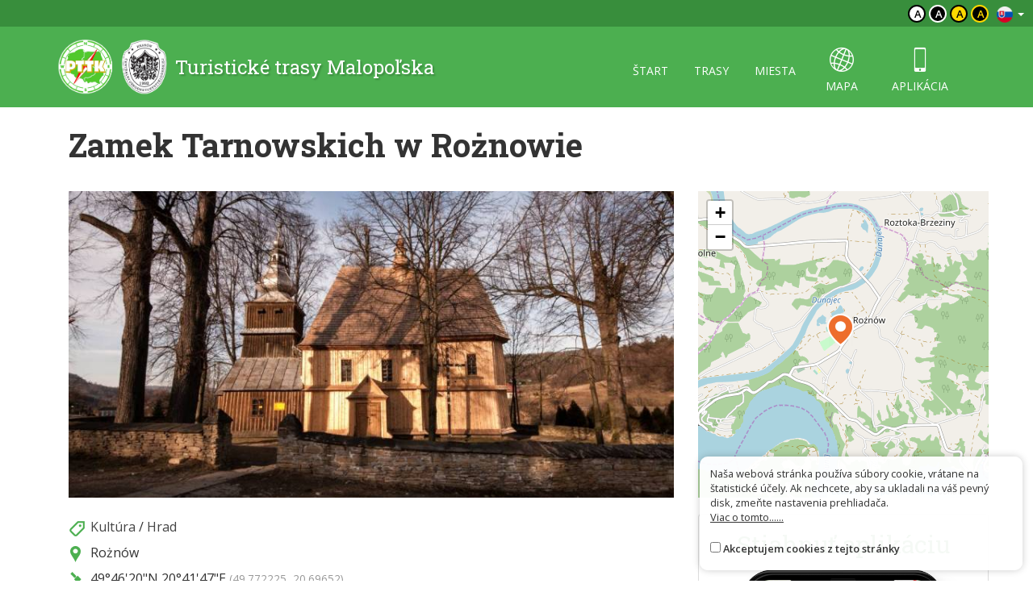

--- FILE ---
content_type: text/html; charset=UTF-8
request_url: https://malopolska.szlaki.pttk.pl/sk/1788-pttk-malopolska-zamek-tarnowskich-w-roznowie
body_size: 5999
content:

<!DOCTYPE html>
<html lang="sk">
<head>
    <meta charset="utf-8">
    <meta http-equiv="X-UA-Compatible" content="IE=edge">
    <meta name="viewport" content="width=device-width, initial-scale=1">
    <meta name="description" content="">
    <meta name="author" content="">


    <meta name="msapplication-square70x70logo" content="/smalltile.png"/>
    <meta name="msapplication-square150x150logo" content="/mediumtile.png"/>
    <meta name="msapplication-wide310x150logo" content="/widetile.png"/>
    <meta name="msapplication-square310x310logo" content="/largetile.png"/>
    <meta name="theme-color" content="#388e3c">

    <link rel="shortcut icon" href="/images/icons/favicon.ico" type="image/x-icon"/>
    <link rel="apple-touch-icon" sizes="57x57" href="/images/icons/apple-touch-icon-57x57.png">
    <link rel="apple-touch-icon" sizes="60x60" href="/images/icons/apple-touch-icon-60x60.png">
    <link rel="apple-touch-icon" sizes="72x72" href="/images/icons/apple-touch-icon-72x72.png">
    <link rel="apple-touch-icon" sizes="76x76" href="/images/icons/apple-touch-icon-76x76.png">
    <link rel="apple-touch-icon" sizes="114x114" href="/images/icons/apple-touch-icon-114x114.png">
    <link rel="apple-touch-icon" sizes="120x120" href="/images/icons/apple-touch-icon-120x120.png">
    <link rel="apple-touch-icon" sizes="144x144" href="/images/icons/apple-touch-icon-144x144.png">
    <link rel="apple-touch-icon" sizes="152x152" href="/images/icons/apple-touch-icon-152x152.png">
    <link rel="apple-touch-icon" sizes="180x180" href="/images/icons/apple-touch-icon-180x180.png">
    <link rel="icon" type="image/png" href="/images/icons/favicon-16x16.png" sizes="16x16">
    <link rel="icon" type="image/png" href="/images/icons/favicon-32x32.png" sizes="32x32">
    <link rel="icon" type="image/png" href="/images/icons/favicon-96x96.png" sizes="96x96">
    <link rel="icon" type="image/png" href="/images/icons/android-chrome-192x192.png" sizes="192x192">

    <!-- Bootstrap core CSS -->
    <link href="/assets/75133246/css/bootstrap.css" rel="stylesheet">
    <link href="/assets/75133246/css/lightbox.css" rel="stylesheet">
    <link href="/assets/75133246/css/style.css?v=1" rel="stylesheet">
    <link href="/assets/75133246/css/ol.css" rel="stylesheet">
    <link href="/assets/75133246/css/main.css" rel="stylesheet">

    <script src="/assets/75133246/js/jquery.js"></script>
    <script src="/assets/75133246/js/jquery-ui.min.js"></script>
    <script src="/assets/75133246/js/bootstrap.min.js"></script>
    <script src="/assets/75133246/js/lightbox.js"></script>
    <script src="/assets/75133246/js/script.js"></script>

    <link href='https://fonts.googleapis.com/css?family=Open+Sans:400,600,300&subset=latin,latin-ext' rel='stylesheet'
          type='text/css'>
    <link href='https://fonts.googleapis.com/css?family=Roboto+Slab:100,400,700&subset=latin,latin-ext' rel='stylesheet'
          type='text/css'>

            <meta property="og:title" content="Zamek Tarnowskich w Rożnowie"/>
            <meta property="og:description" content="Zamek Tarnowskich w Rożnowie pozostaje dziełem najprawdopodobniej nieskończonym do dnia dzisiejszego. Jego budowę rozpoczął hetman Jan Amor Tarnowski przed 1568 r. W tym czasie posiadał już inny..."/>
            <meta property="og:url" content="https://malopolska.szlaki.pttk.pl/sk/1788-pttk-malopolska-zamek-tarnowskich-w-roznowie"/>
            <meta property="og:locale" content="sk_SK"/>
            <meta property="og:image" content="https://malopolska.szlaki.pttk.pl/media/photos/155/xl.jpg"/>
    
    <link rel="stylesheet" type="text/css" href="/assets/bee68d18/lib/leaflet.css" />
<script type="text/javascript" src="/assets/75133246/js/view/item.js"></script>
<script type="text/javascript" src="/assets/bee68d18/lib/leaflet.js"></script>
<script type="text/javascript" src="/assets/bee68d18/js/ts-leaflet.js"></script>
<title>Zamek Tarnowskich w Rożnowie - Turistické trasy Malopoľska</title>

    <base href="/"/>
</head>

<body class="">



<div class="header">

	<div class="top">
		
		<!--<div class="languages">
<a href="/1788-pttk-malopolska-zamek-tarnowskich-w-roznowie"><img src="/assets/75133246/images/flag-pl.png" alt="" /></a><a href="/en/1788-pttk-malopolska-tarnowski-family-castle-in-roznowo"><img src="/assets/75133246/images/flag-en.png" alt="" /></a><a href="/de/1788-pttk-malopolska-tarnowski-family-castle-in-roznowo"><img src="/assets/75133246/images/flag-de.png" alt="" /></a></div>-->

<div class="languages">
    <div class="dropdown border-block">
        <span data-toggle="dropdown">
            <img class="flag" src="/assets/8626df1b/img/flags/sk.png" alt="" />            <span class="caret"></span>
        </span>
        <ul class="dropdown-menu dropdown-menu-right shadow">
            <li><a href="/1788-pttk-malopolska-zamek-tarnowskich-w-roznowie"><img class="flag" src="/assets/8626df1b/img/flags/pl.png" alt="" /> Polski</a></li><li><a href="/en/1788-pttk-malopolska-tarnowski-family-castle-in-roznowo"><img class="flag" src="/assets/8626df1b/img/flags/en.png" alt="" /> English</a></li><li><a href="/de/1788-pttk-malopolska-tarnowski-family-castle-in-roznowo"><img class="flag" src="/assets/8626df1b/img/flags/de.png" alt="" /> Deutsch</a></li>        </ul>
    </div>
</div>		
		<div class="change-contrast">
				
				<button class="contrast-button contrast">a</button>
				
				<button class="contrast-button contrast-0">a</button>
				
				<button class="contrast-button contrast-1">a</button>
				
				<button class="contrast-button contrast-2">a</button>
					</div>
	</div>
	
    <div class="menu-content">

		<div class="container">

			<a class="title" href="sk">
				<img src="/assets/75133246/images/logo.png" alt="Logo" />
				<span>Turistické trasy Malopoľska</span>
			</a>

            <button type="button" class="navbar-toggle collapsed" data-toggle="collapse" data-target="#navbar" aria-expanded="false" aria-controls="navbar">
                <span class="sr-only">Toggle navigation</span>
                <span class="icon-bar"></span>
                <span class="icon-bar"></span>
                <span class="icon-bar"></span>
            </button>

            <div id="navbar" class="collapse navbar-collapse">
                <ul class="nav nav-pills" id="yw0">
<li><a href="/sk/start">štart</a></li>
<li><a href="/sk/szlaki">trasy</a></li>
<li><a href="/sk/miejsca">miesta</a></li>
<li class="icon"><a href="/sk/mapa"><span class="icon-globe"></span> mapa</a></li>
<li class="icon"><a href="/sk/aplikacje"><span class="icon-phone"></span> aplikácia</a></li>
</ul>            </div>

		</div> 
    </div>
</div>
<div class="container">

	
<script type="text/javascript" src="//s7.addthis.com/js/300/addthis_widget.js#pubid=ra-551d22d94d1bf96d"
        async="async"></script>


<div class="container main item-detail detail-object">

    <h1>
                Zamek Tarnowskich w Rożnowie    </h1>

    <div class="row">
        <div class="col-sm-8 white-bg text-content">

                            <div class="carousel slide" data-ride="carousel" id="gallery">
    <div class="carousel-inner" role="listbox">
                    <a class="item active horizontal"
               data-lightbox="gallery"
               style="background-image:url('/media/photos/155/l.jpg')"
               title=""
               href="/media/photos/155/original.jpg">
            </a>
            </div>

    

</div>            
            
            <div class="contact">

                
                                            <div class="info-row"><span class="icon category"></span>
                            <a href="/sk/kategoria/16,kultra">Kultúra</a> /
                            <a href="/sk/kategoria/51,hrad">Hrad</a>                        </div>
                    
                                            <div class="info-row"><span class="icon address"></span>
                            Rożnów                        </div>
                    
                    
                    
                                            <div class="info-row"><span class="icon gps"></span>
                            <span class="deg-min-sec">49°46'20&quot;N</span>                            <span class="deg-min-sec">20°41'47&quot;E</span>                            <span class="small text-muted">
                                (49.772225, 20.69652)
                            </span>
                        </div>
                    
                                            <div class="info-row"><span class="icon elevation"></span>
                            253 m n. p. m.                        </div>
                    
                
                <div class="share clearfix mt-20">
                    <div class="addthis_sharing_toolbox pull-right"></div>

                    <a href="https://www.google.pl/maps/dir//49.772225000006,20.696519999639"
                       target="_blank" class="btn btn-primary">
                        <span class="glyphicon glyphicon-road"></span> Trasa                    </a>

                    
                    <a href="/sk/mapa?item=1788" target="geoportal"
                       class="btn btn-primary">
                        <span class="icon-globe"></span> Pozrite sa na mape                    </a>
                </div>

            </div>


            <div class="item-description">
                <p>
	Zamek Tarnowskich w Rożnowie pozostaje dziełem najprawdopodobniej nieskończonym do dnia dzisiejszego. Jego budowę rozpoczął hetman Jan Amor Tarnowski przed 1568 r. W tym czasie posiadał już inny zamek na terenie Rożnowa oddalony około kilometra w g&oacute;rę rzeki, ale ze względu na wąskie wzg&oacute;rze, na jakim się znajduje, budowa rozległych fortyfikacji nowożytnych była niemożliwa. Celem fundacji całego założenia obronnego, miała być blokada doliny Dunajca i przetrzymanie wroga do nadejścia sił koronnych. Tarnowski zdawał sobie sprawę z rosnącej potęgi Turcji i zagrożenia, jakie się z tym wiązało. Po jego śmierci o kontynuację budowy nie zadbali ani jego potomkowie, ani kolejni właściciele d&oacute;br rożnowskich: Ostrowscy, Zamojscy, Wielopolscy i Stadniccy. Zabudowania paradoksalnie wykorzystywane były do zupełnie innych cel&oacute;w, niż militarne, służąc m.in. jako ludwisarnia i gorzelnia.<br />
	Fortyfikacje zbudowane przez Tarnowskiego w Rożnowie były jednym z najwcześniejszych i najnowocześniejszych tego typu fortyfikacji w całej Polsce. Ten typ umocnień prezentuje system bastionowy rozpowszechniony przez Włoch&oacute;w, kt&oacute;rych przełomowym dziełem były fortyfikacje Werony z 1530 r. zaprojektowane przez Michele San Micheliego. Wystarczyło niespełna czterdzieści lat, aby te rozwiązania inżynieryjne pojawiły się w kraju nad Wisłą, co niewątpliwie jest zasługą wiedzy wojennej i śledzenia nowinek technicznych przez hetmana Tarnowskiego. Dziś można by spekulować, jak zamek m&oacute;głby wyglądać, gdyby udało się go skończyć. Być może pierwotnym narysem był czworokąt, na rogach kt&oacute;rego miały funkcjonować bastiony/beluardy. Udało się postawić jeden niewykończony beluard, budynek bramny oraz kurtynę łącząca te elementy. Beluard jest pewną odmianą bastionu, stosowaną w obrębie starowłoskiej szkoły fortyfikacji. Jego długość wynosi 30 m, a grubość ścian dochodzi do 3 m. Kazamata, czyli pomieszczenie wewnątrz beluardu, została podzielona na dwa poziomy: dolny, na kt&oacute;rym znajdowały się działa, oraz g&oacute;rny, w formie ganku obiegającego ściany dookoła, dla strzelc&oacute;w broni ręcznej. Wylot strzelnic działowych widoczny jest na zewnątrz, pomiędzy kamiennymi wspornikami. Strzelnice broni ręcznej znajdują się powyżej gzymsu, co dzisiaj przysłania dach. Całą kazamatę pokrywa kopulaste, kamienne sklepienie. Nie wiadomo, jak m&oacute;gł wyglądać ten element w ostatecznej formie. Być może miał być obsypany od g&oacute;ry ziemią lub posiadać taras artyleryjski na wierzchu z osłaniającym go kamiennym przedpiersiem ze strzelnicami. Warto przyjrzeć się narożnikowi budowli, na kt&oacute;rym znajduje się wyrzeźbiona postać mężczyzny trzymającego w ręce i pod kolanem głowę Turka. Przedstawienie prawdopodobnie odnosi się nie tylko do &oacute;wczesnej sytuacji politycznej, ale r&oacute;wnież do potyczek Tarnowskiego z Tatarami. Największym zwycięstwem w karierze hetmana było pokonanie wojsk Mołdawskich, będących pod wpływem Tureckim, w bitwie pod Obertynem w 1531 r. Z beluardu na planowany dziedziniec wyprowadza długa poterna, czyli sklepiony korytarz, kt&oacute;ry miał zapewnić bezpieczne poruszanie się załogi, dow&oacute;z zaopatrzenia, amunicji itp. Z beluardu ciągnie długa kurtyna w kierunku masywnego budynku bramnego o kilku kondygnacjach. Właściwa brama znajduje się na drugim poziomie, a otw&oacute;r bramny wznosi się kilka metr&oacute;w nad drogą &ndash; dawną fosą. Zapewne prowadził do niego drewniany most. Od korytarza bramy odchodzi w d&oacute;ł poterna, kt&oacute;ra miała prowadzić do niewybudowanego, przybramnego beluardu i dzisiaj zakończona jest kratą.<br />
	Obok zamku stoi <b>dw&oacute;r Stadnickich w Rożnowie</b>, pochodzący z XIX w., kt&oacute;ry należał do ostatnich właścicieli miejscowości. Prezentuje styl klasycystyczny. Ryzalit w fasadzie przyozdobiony jest kolumnami w porządku wielkim, przechodzącymi przez wszystkie kondygnacje. Na kolumnach wspiera się tr&oacute;jkątny przycz&oacute;łek. Elewacja zachodnia prezentuje galerię z ośmioma doryckimi kolumnami. Interesujące są wnętrza dworku, w kt&oacute;rych zachowały się klasycystyczne malowidła. Budynek otaczają pozostałości parku ze starodrzewiem.</p>            </div>

            
                                                    <h2>Miesto sa nachádza na chodníkoch</h2>
                    <div class="items trip-objects" id="tripObjects">
                                                    
<a href="/sk/750-pttk-malopolska-glowny-karpacki-szlak-rowerowy" class="card trip horizontal" data-lat="49.628719875"
   data-lon="20.68822893" data-id="750">
    <div class="card-thumb" style="background-image: url('/trip/map/750')"></div>
    <div class="card-desc">
                <div class="title-wrapper">
                            <span class="trail-sign bike" data-title=""><span class="color" style="background-color:#c80000"></span></span>                        <div class="title">
                <h3>Główny Karpacki Szlak Rowerowy</h3>
                                    <div class="alt-name">Nowy Sącz Zamek - Tropie</div>
                            </div>
        </div>
        <span class="subtitle">
			                <p><i class="glyphicon glyphicon-resize-horizontal"></i> 37.4 km </p>
				            		</span>
    </div>
</a>                                            </div>
                
            
        </div>
        <div class="col-sm-4">

                            <div class="ts-map item-map" data-latitude="49.772225000006" data-longitude="20.696519999639" data-zoom="13" data-id="1788" data-title="Zamek Tarnowskich w Rożnowie"></div>
            
            <div class="right-col">

    
        <div class="panel panel-default app">
            <h2 class="text-center">Stiahnuť aplikáciu</h2>
            <a href="/sk/aplikacje">
                <img src="/images/site/app-phone.png" alt="" class="full"/>
            </a>
        </div>

    </div>
        </div>
    </div>
</div>


<script>
    </script>	
</div>

<div class="footer">
    <div class="container eu-container">			
		<img class="img-responsive center-block" alt="" src="/images/site/ue.png" />	
		<p class="text-muted text-center">Projekt współfinansowany przez Urząd Marszałkowski Województwa Małopolskiego w ramach programu Małopolska Gościnna oraz Unię Europejską w ramach Małopolskiego Regionalnego Programu Operacyjnego na lata 2007-2013</p>
    </div>	

    <div class="bottom">
		<div class="container">
			


    <ul class="bottom-menu">
        <li><a href="/sk/strona/o-stronie">O stránke</a></li>
        <li><a href="/sk/strona/o-projekte">O projekte</a></li>
        <li><a href="/sk/strona/kontakt">Kontakt</a></li>
                <li><a href="/sk/znak-nie-tak">Nesprávny znak?</a></li>
    </ul>

		</div>
    </div>
</div>

<script>var AssetsUrl = '/assets/75133246'</script>

	<div id="accept-cookies-question">
		Naša webová stránka používa súbory cookie, vrátane na štatistické účely. Ak nechcete, aby sa ukladali na váš pevný disk, zmeňte nastavenia prehliadača.<br>
		<a href="https://pl.wikipedia.org/wiki/HTTP_cookie"> Viac o tomto......</a> <br>
        <br>
		<input type="checkbox" value="1" id="accept-cookies"/> <label for="accept-cookies">Akceptujem cookies z tejto stránky</label>
	</div>

	<script>
		$(function() {
			$('#accept-cookies-question input').change(function() {
				App.setCookie('accept', 1, 360)
				$('#accept-cookies-question').fadeOut('fast')
			})
		})
	</script>
	
	<style>
		#accept-cookies-question {
			position: fixed;
			bottom: 1em;
			right: 1em;
            width: 400px;
			background: rgba(255, 255, 255, 0.95);
			padding: 1em;
			color: #333;
			z-index: 10000;
            border-radius: 10px;
            box-shadow: 0 0 10px rgba(0, 0, 0, 0.2);
            font-size: 0.8em;
            max-width: 90%;
		}
		
		#accept-cookies-question a {
			color: #333;
			text-decoration: underline;
		}
	</style>
		

</body>
</html>
